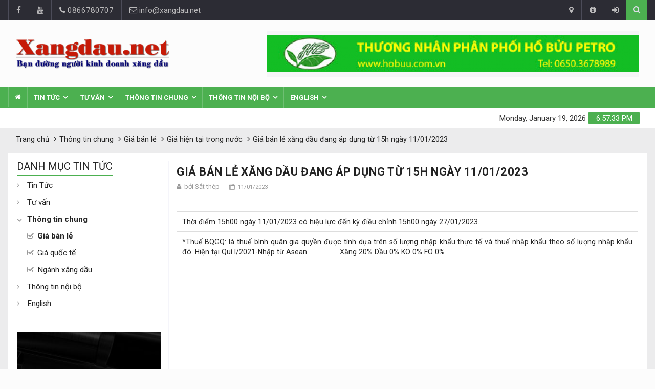

--- FILE ---
content_type: text/html; charset=utf-8
request_url: https://www.xangdau.net/gia-ban-le-xang-dau-dang-ap-dung-tu-15h-ngay-11-01-2023.html
body_size: 11286
content:
<!DOCTYPE html><!--[if IE]><![endif]--><!--[if IE 8 ]><html dir="ltr" lang="vi" class="ie8"><![endif]--><!--[if IE 9 ]><html dir="ltr" lang="vi" class="ie9"><![endif]--><!--[if (gt IE 9)|!(IE)]><!--><html lang="vi"><head><meta charset="UTF-8"><meta name="viewport" content="width=device-width, initial-scale=1"><meta http-equiv="X-UA-Compatible" content="IE=edge"><title>Giá bán lẻ xăng dầu đang áp dụng từ 15h ngày 11/01/2023 | Xangdau.net</title><base href="https://www.xangdau.net/" /><meta name="description" content="Giá bán lẻ xăng dầu đang áp dụng từ 15h ngày 11/01/2023" /><meta name="theme-color" content="#ec0000" /><link rel="manifest" href="/manifest.json" /><meta property="og:title" content="Giá bán lẻ xăng dầu đang áp dụng từ 15h ngày 11/01/2023" itemprop="headline" /><meta property="og:description" content="Giá bán lẻ xăng dầu đang áp dụng từ 15h ngày 11/01/2023" itemprop="description" /><meta property="og:site_name" content="Công ty TNHH V.P.I" /><meta name="google-site-verification" content="wFuJJgu8e6cW0cjchvy3BLSC5KAO4ZKP_G_EYEHczQ0" /><meta property="og:url" content="https://www.xangdau.net/gia-ban-le-xang-dau-dang-ap-dung-tu-15h-ngay-11-01-2023.html" /><meta property="og:image" content="https://www.xangdau.net/image/cache/catalog/11012023-5-600x315.jpg" /><meta property="og:image:width" content="600" /><meta property="og:image:height" content="315" /><meta name="medium" content="news" itemprop="genre" /><meta content="vi-VN" itemprop="inLanguage" /><meta content="Giá hiện tại trong nước" itemprop="articleSection" /><meta name="source" content="Xangdau.net - Kênh thông tin chuyên ngành xăng dầu" itemprop="sourceOrganization" /><meta content="2023-01-11T13:41:01" itemprop="dateCreated" /><meta name="pubdate" content="2023-01-11T14:31:08" itemprop="datePublished" /><meta name="lastmod" content="2023-01-11T13:41:01" itemprop="dateModified" /><meta property="article:published_time" content="2023-01-11T14:31:08" /><meta property="article:section" content="Giá hiện tại trong nước" /><meta property="og:type" content="article" /><meta name="author" content="Xangdau.net - Kênh thông tin chuyên ngành xăng dầu" /><meta name="copyright" content="Xangdau.net - Kênh thông tin chuyên ngành xăng dầu" /><meta name="Robots" content="index, follow" /><meta name="Revisit-After" content="1 days"><meta name="expires" content="Never" /><!-- Web Fonts --><link rel="preconnect" href="https://fonts.googleapis.com"><link rel="preconnect" href="https://fonts.gstatic.com" crossorigin><link href="https://fonts.googleapis.com/css?family=Roboto:400,500,700" rel="stylesheet"> <!-- Stylesheets --><script type="text/javascript" src="catalog/view/theme/default/js/jquery-3.1.1.min.js"></script> <!-- <link rel="stylesheet" href="catalog/view/theme/default/css/bootstrap.min.css" media="screen"> --><!-- Latest compiled and minified CSS --><link rel="stylesheet" href="https://stackpath.bootstrapcdn.com/bootstrap/3.4.1/css/bootstrap.min.css" integrity="sha384-HSMxcRTRxnN+Bdg0JdbxYKrThecOKuH5zCYotlSAcp1+c8xmyTe9GYg1l9a69psu" crossorigin="anonymous"><script type="text/javascript" src="catalog/view/theme/default/js/jquery-ui.min.js"></script> <!-- <script type="text/javascript" src="catalog/view/theme/default/js/bootstrap.min.js"></script> --> <script src="https://stackpath.bootstrapcdn.com/bootstrap/3.4.1/js/bootstrap.min.js" integrity="sha384-aJ21OjlMXNL5UyIl/XNwTMqvzeRMZH2w8c5cRVpzpU8Y5bApTppSuUkhZXN0VxHd" crossorigin="anonymous"></script><link rel="stylesheet" href="catalog/view/theme/default/css/main.css"><link rel="stylesheet" href="catalog/view/theme/default/css/style.css"><link rel="stylesheet" href="catalog/view/theme/default/css/colors.css"><link rel="stylesheet" href="catalog/view/theme/default/css/responsive.css"><link rel="stylesheet" href="catalog/view/theme/default/css/jquery-ui.min.css"><link href="https://www.xangdau.net/gia-ban-le-xang-dau-dang-ap-dung-tu-15h-ngay-11-01-2023.html" rel="canonical" /><link href="https://www.xangdau.net/image/catalog/favicon.png" rel="icon" /> <script type="application/ld+json">{"@context":"http:\/\/schema.org\/","@type":"NewsArticle","mainEntityOfPage":{"@type":"WebPage","@id":"http:\/\/www.xangdau.net\/gia-ban-le-xang-dau-dang-ap-dung-tu-15h-ngay-11-01-2023.html"},"headline":"Gi\u00e1 b\u00e1n l\u1ebb x\u0103ng d\u1ea7u \u0111ang \u00e1p d\u1ee5ng t\u1eeb 15h ng\u00e0y 11\/01\/2023","image":"https:\/\/www.xangdau.net\/image\/cache\/catalog\/11012023-5-600x381.jpg","description":"Th\u1eddi \u0111i\u1ec3m&nbsp;15h00 ng\u00e0y 11\/01\/2023 c\u00f3 hi\u1ec7u l\u1ef1c \u0111\u1ebfn k\u1ef3 \u0111i\u1ec1u ch\u1ec9nh 15h00 ng\u00e0y 27\/01\/2023.\r\n\t\t\t\r\n\t\t\r\n\t\t\r\n\t\t\t\r\n\t\t\t*Thu\u1ebf BQGQ: l\u00e0 thu\u1ebf b\u00ecnh qu\u00e2n gia quy\u1ec1n \u0111\u01b0\u1ee3c t\u00ednh d\u1ef1a tr\u00ean s\u1ed1 l\u01b0\u1ee3ng nh\u1eadp kh\u1ea9u th\u1ef1c t\u1ebf v\u00e0 thu\u1ebf nh\u1eadp kh\u1ea9u theo s\u1ed1 l\u01b0\u1ee3ng nh\u1eadp kh\u1ea9u \u0111\u00f3. Hi\u1ec7n t\u1ea1i Qu\u00ed I\/2021\r\n\r\n\t\t\t-Nh\u1eadp t\u1eeb Asea","datePublished":"2023-01-11T14:31:08+07:00","dateModified":"2023-01-11T14:31:08+07:00","author":{"@type":"Person","name":"Xangdau.net - K\u00eanh th\u00f4ng tin chuy\u00ean ng\u00e0nh x\u0103ng d\u1ea7u"},"publisher":{"@type":"Organization","name":"C\u00f4ng ty TNHH V.P.I","logo":{"@type":"ImageObject","url":"https:\/\/www.xangdau.net\/image\/catalog\/logo.png"}}}</script><script type="application/ld+json">{"@context":"http:\/\/schema.org","@type":"BreadcrumbList","itemListElement":[{"@type":"ListItem","position":1,"item":{"@id":"https:\/\/www.xangdau.net\/index.php?route=common\/home","name":"Trang ch\u1ee7"}},{"@type":"ListItem","position":2,"item":{"@id":"https:\/\/www.xangdau.net\/thong-tin-chung-gia-ban-le-gia-quoc-te","name":"Th\u00f4ng tin chung"}},{"@type":"ListItem","position":3,"item":{"@id":"https:\/\/www.xangdau.net\/gia-ban-le-xang-dau","name":"Gi\u00e1 b\u00e1n l\u1ebb"}},{"@type":"ListItem","position":4,"item":{"@id":"https:\/\/www.xangdau.net\/gia-xang-dau-hien-tai-trong-nuoc","name":"Gi\u00e1 hi\u1ec7n t\u1ea1i trong n\u01b0\u1edbc"}},{"@type":"ListItem","position":5,"item":{"@id":"https:\/\/www.xangdau.net\/gia-ban-le-xang-dau-dang-ap-dung-tu-15h-ngay-11-01-2023.html","name":"Gi\u00e1 b\u00e1n l\u1ebb x\u0103ng d\u1ea7u \u0111ang \u00e1p d\u1ee5ng t\u1eeb 15h ng\u00e0y 11\/01\/2023"}}]}</script> <script type="application/ld+json">{"@context":"http:\/\/schema.org","@type":"WebSite","url":"https:\/\/www.xangdau.net\/","name":"Xangdau.net - K\u00eanh th\u00f4ng tin chuy\u00ean ng\u00e0nh x\u0103ng d\u1ea7u","description":"Trang th\u00f4ng tin chuy\u00ean ng\u00e0nh x\u0103ng d\u1ea7u, cung c\u1ea5p b\u1ea3n tin n\u1ed9i b\u1ed9 ng\u00e0nh x\u0103ng d\u1ea7u, tin t\u1ee9c v\u1ec1 di\u1ec5n bi\u1ebfn gi\u00e1 c\u1ea3 th\u1ecb tr\u01b0\u1eddng x\u0103ng d\u1ea7u \u1edf Vi\u1ec7t Nam v\u00e0 th\u1ebf gi\u1edbi, doanh b\u1ea1 doanh nghi\u1ec7p x\u0103ng d\u1ea7u, giao d\u1ecbch v\u1ec1 x\u0103ng d\u1ea7u.","potentialAction":{"@type":"SearchAction","target":"https:\/\/www.xangdau.net\/index.php?route=news\/search&amp;search={search}","query-input":"required name=search"}}</script><script type="application/ld+json">{"@context":"http:\/\/schema.org","@type":"Organization","url":"https:\/\/www.xangdau.net\/","logo":"https:\/\/www.xangdau.net\/image\/catalog\/logo.png"}</script><!--[if lt IE 9]> <script src="http://html5shiv.googlecode.com/svn/trunk/html5.js"></script><![endif]--><!-- Google tag (gtag.js) --><script async src="https://www.googletagmanager.com/gtag/js?id=G-CHREKY946W"></script><script> window.dataLayer = window.dataLayer || []; function gtag(){dataLayer.push(arguments);} gtag('js', new Date()); gtag('config', 'G-CHREKY946W');</script><!-- Google Tag Manager --><script>(function(w,d,s,l,i){w[l]=w[l]||[];w[l].push({'gtm.start':
new Date().getTime(),event:'gtm.js'});var f=d.getElementsByTagName(s)[0],
j=d.createElement(s),dl=l!='dataLayer'?'&l='+l:'';j.async=true;j.src=
'https://www.googletagmanager.com/gtm.js?id='+i+dl;f.parentNode.insertBefore(j,f);
})(window,document,'script','dataLayer','GTM-TJBQRTP');</script><!-- End Google Tag Manager --><link rel="image/x-icon" href="catalog/view/theme/default/img/favicon.png" /><link rel="apple-touch-icon" href="catalog/view/theme/default/img/favicon.png" /><meta name="msapplication-TileImage" content="catalog/view/theme/default/img/favicon.png" /><script async src="https://pagead2.googlesyndication.com/pagead/js/adsbygoogle.js?client=ca-pub-2538897737178174" crossorigin="anonymous"></script><noscript><style type="text/css">#wrapper{display: none;}</style><div style="background-color: #d4000e; z-index: 9999; width: 100%;"><p style="text-align: center; color: #fff; font-weight: 600; padding-top: 15px;">Để sử dụng Xangdau.net, Vui lòng kích hoạt javascript trong trình duyệt của bạn.</p><p style="text-align: center; color: #fff; font-weight: 600; padding-bottom: 15px;">To use Xangdau.net, Please enable JavaScript in your browser for better use of the website.</p></div></noscript><script async src="https://pagead2.googlesyndication.com/pagead/js/adsbygoogle.js?client=ca-pub-9373957574228878" crossorigin="anonymous"></script></head><body><!-- Google Tag Manager (noscript) --><noscript><iframe src="https://www.googletagmanager.com/ns.html?id=GTM-TJBQRTP"
height="0" width="0" style="display:none;visibility:hidden"></iframe></noscript><!-- End Google Tag Manager (noscript) --><div id="pageloader"> <div class="loader-item"> <img src="catalog/view/theme/default/img/Preloader_3.gif" alt="Loader" /> </div></div><div id="wrapper" data-color="green"> <header id="header"> <div class="top-menu"> <div class="container"> <ul class="left-top-menu"> <li> <a href="https://www.facebook.com/satthep.net" class="facebook" title="Facebook"><i class="fa fa-facebook" aria-hidden="true" aria-label="Facebook"></i></a></li> <li> <a href="https://www.youtube.com/channel/UCA6ijA8CgRlKowaCi1URsBw" class="youtube" title="Youtube"> <i class="fa fa-youtube" aria-hidden="true" aria-label="Youtube"></i></a> </li> <li class="address"><a href="tel: 0866780707" title=""><i class="fa fa-phone" aria-hidden="true" aria-label="Phone"></i> 0866780707</a></li> <li class="address"><a href="mailto: info@xangdau.net"><i class="fa fa-envelope-o" aria-hidden="true" aria-label="Email"></i> info@xangdau.net</a></li> </ul> <ul class="right-top-menu pull-right"> <li class="contact"><a href="https://www.xangdau.net/index.php?route=information/contact" title="Liên hệ"><i class="fa fa-map-marker fa-i" aria-hidden="true" aria-label="Contact"></i></a></li> <li class="about"><a href="https://www.xangdau.net/index.php?route=information/information&amp;information_id=4" title="Giới thiệu"><i class="fa fa-info-circle fa-i" aria-hidden="true" aria-label="About Us"></i></a> </li> <!-- <li><a href="https://www.xangdau.net/index.php?route=account/register" title="Đăng ký"><i class="fa fa-user-plus fa-i" aria-hidden="true" aria-hidden="true" aria-label="Đăng ký"></i> Đăng ký</a></li> --> <li><a href="https://www.xangdau.net/index.php?route=account/login"><i class="fa fa-sign-in fa-i" aria-hidden="true" aria-hidden="true" aria-label="Đăng nhập"></i> <!-- Đăng nhập --></a></li> <li><div class="search-container" id="search"> <div class="search-icon-btn" style="cursor:pointer"><i class="fa fa-search" aria-label="Search"></i></div> <div class="search-input"> <input type="text" name="search" class="search-bar" value="" placeholder="Tìm kiếm..." title="Tìm kiếm"/> </div></div><script type="text/javascript"> $('.search-icon-btn i').on('click', function() { var url = $('base').attr('href') + 'index.php?route=news/search'; var value = $('input[name=\'search\']').val(); if (value) { url += '&search=' + encodeURIComponent(value); } location = url; }); $('input[name=\'search\']').on('keydown', function(e) { if (e.keyCode == 13) { $('.search-icon-btn i').trigger('click'); } });</script></li> </ul> </div> </div> <div class="container"> <div class="header-logo"> <a href="https://www.xangdau.net/index.php?route=common/home" title="Công ty TNHH V.P.I"><img src="https://www.xangdau.net/image/catalog/logo.png" title="Công ty TNHH V.P.I" alt="Công ty TNHH V.P.I" class="img-responsive" /></a> </div> <div class="header-add-place"> <div class="desktop-add"> <a href="https://vinaonesteel.com/" title="Thép Vinaone"><img src="https://www.xangdau.net/image/cache/catalog/banners/adv-2016-03-30-1408419513-728x90.png" alt="Thép Vinaone" class="img-responsive" /></a> </div> </div> <nav class="navbar navbar-default" id="mobile-nav"> <div class="navbar-header"> <button type="button" class="navbar-toggle" data-toggle="collapse" id="sidenav-toggle" aria-label="sidenav-toggle"> <span class="icon-bar"></span> <span class="icon-bar"></span> <span class="icon-bar"></span> </button> <div class="sidenav-header-logo"><a href="https://www.xangdau.net/index.php?route=common/home" title="Công ty TNHH V.P.I"><img src="https://www.xangdau.net/image/catalog/logo.png" title="Công ty TNHH V.P.I" alt="Công ty TNHH V.P.I" class="img-responsive" /></a></div> </div> <div class="sidenav" data-sidenav data-sidenav-toggle="#sidenav-toggle"> <button type="button" class="navbar-toggle active" data-toggle="collapse" id="sidenav-toggle-active" aria-label="sidenav-active"> <span class="icon-bar"></span> <span class="icon-bar"></span> <span class="icon-bar"></span> </button> <div class="sidenav-brand"> <div class="sidenav-header-logo"><a href="https://www.xangdau.net/index.php?route=common/home" title="Công ty TNHH V.P.I"><img src="https://www.xangdau.net/image/catalog/logo.png" title="Công ty TNHH V.P.I" alt="Công ty TNHH V.P.I" class="img-responsive" /></a></div> </div> <ul class="sidenav-menu" id="mmenu"> <li><a href="https://www.xangdau.net/index.php?route=common/home">Trang chủ</a> <div class="icon-sub-menu" data-sidenav-dropdown-toggle><span class="sidenav-dropdown-icon show" data-sidenav-dropdown-icon></span><span class="sidenav-dropdown-icon up-icon" data-sidenav-dropdown-icon></span></div> <!-- <ul class="sidenav-dropdown" data-sidenav-dropdown> <li><a href="https://www.xangdau.net/index.php?route=product/sellbuy" title="Đăng ký xem thông tin nội bộ">Tin Mua bán</a></li> <li><a href="https://www.xangdau.net/dang-ky-xem-thong-tin-noi-bo.html">Đăng ký xem thông tin nội bộ</a></li> </ul> --> </li> <li><a href="https://www.xangdau.net/tong-hop-tin-tuc-phan-tich-thi-truong-xang-dau-the-gioi-va-viet-nam-thong-tin-dau-mo">Tin Tức</a> <div class="icon-sub-menu" data-sidenav-dropdown-toggle><span class="sidenav-dropdown-icon show" data-sidenav-dropdown-icon></span><span class="sidenav-dropdown-icon up-icon" data-sidenav-dropdown-icon></span></div> <ul class="sidenav-dropdown" data-sidenav-dropdown> <li><a href="https://www.xangdau.net/thi-truong-xang-dau-viet-nam">Thị trường xăng dầu Việt Nam</a></li> <li><a href="https://www.xangdau.net/phan-tich-thi-truong-xang-dau">Phân tích thị trường</a></li> <li><a href="https://www.xangdau.net/thi-truong-xang-dau-the-gioi">Thị trường xăng dầu Thế Giới</a></li> <li><a href="https://www.xangdau.net/thong-tin-ve-dau-mo">Thông tin về dầu mỏ</a></li> <li><a href="https://www.xangdau.net/tin-kinh-te-lien-quan-xang-dau">Tin kinh tế liên quan xăng dầu</a></li> <li><a href="https://www.xangdau.net/thong-bao-cua-xangdau-net">Thông báo của Xangdau.net</a></li> </ul> </li> <li><a href="https://www.xangdau.net/tu-van-ban-do-cay-xang-va-ky-thuat-ve-xang-dau">Tư vấn</a> <div class="icon-sub-menu" data-sidenav-dropdown-toggle><span class="sidenav-dropdown-icon show" data-sidenav-dropdown-icon></span><span class="sidenav-dropdown-icon up-icon" data-sidenav-dropdown-icon></span></div> <ul class="sidenav-dropdown" data-sidenav-dropdown> <li><a href="https://www.xangdau.net/goc-tu-van-va-ky-thuat-xang-dau">Góc tư vấn và kỷ thuật</a></li> <li><a href="https://www.xangdau.net/tu-van-ban-do-cay-xang-63-tinh-thanh">Bản đồ cây xăng</a></li> </ul> </li> <li><a href="https://www.xangdau.net/thong-tin-chung-gia-ban-le-gia-quoc-te">Thông tin chung</a> <div class="icon-sub-menu" data-sidenav-dropdown-toggle><span class="sidenav-dropdown-icon show" data-sidenav-dropdown-icon></span><span class="sidenav-dropdown-icon up-icon" data-sidenav-dropdown-icon></span></div> <ul class="sidenav-dropdown" data-sidenav-dropdown> <li><a href="https://www.xangdau.net/gia-ban-le-xang-dau">Giá bán lẻ</a></li> <li><a href="https://www.xangdau.net/gia-xang-dau-quoc-te">Giá quốc tế</a></li> <li><a href="https://www.xangdau.net/thong-tin-chuyen-nganh-xang-dau">Ngành xăng dầu</a></li> </ul> </li> <li><a href="https://www.xangdau.net/thong-tin-xang-dau-noi-bo">Thông tin nội bộ</a> <div class="icon-sub-menu" data-sidenav-dropdown-toggle><span class="sidenav-dropdown-icon show" data-sidenav-dropdown-icon></span><span class="sidenav-dropdown-icon up-icon" data-sidenav-dropdown-icon></span></div> <ul class="sidenav-dropdown" data-sidenav-dropdown> <li><a href="https://www.xangdau.net/chiet-khau-thi-truong-xang-dau">Chiết khấu thị trường</a></li> <li><a href="https://www.xangdau.net/du-bao-gia-xang-dau-viet-nam">Dự báo giá xăng dầu Việt Nam</a></li> <li><a href="https://www.xangdau.net/du-bao-gia-xang-dau-the-gioi">Dự báo giá xăng dầu thế giới</a></li> <li><a href="https://www.xangdau.net/tin-van-noi-bat-trong-ngay-vip-">Tin vắn nổi bật trong ngày(VIP)</a></li> <li><a href="https://www.xangdau.net/gia-giao-dich-dau-the-gioi">Giá giao dịch dầu thế giới</a></li> <li><a href="https://www.xangdau.net/ban-tin-nhan-dinh-xangdau-net">Bản tin nhận định Xangdau.net</a></li> <li><a href="https://www.xangdau.net/tong-hop-dien-bien-giao-dich-dau-the-gioi">Tổng hợp diễn biến GD dầu thế giới</a></li> </ul> </li> <li><a href="https://www.xangdau.net/tin-tieng-anh">English</a> <div class="icon-sub-menu" data-sidenav-dropdown-toggle><span class="sidenav-dropdown-icon show" data-sidenav-dropdown-icon></span><span class="sidenav-dropdown-icon up-icon" data-sidenav-dropdown-icon></span></div> <ul class="sidenav-dropdown" data-sidenav-dropdown> <li><a href="https://www.xangdau.net/enegry-news-worldwide-tin-tuc-nang-luong-quoc-te">Enegry News' Worldwide</a></li> <li><a href="https://www.xangdau.net/enegry-news-vietnam-tin-tuc-nang-luong-viet-nam">Enegry News' Vietnam</a></li> </ul> </li> </ul> </div> </nav> </div> <div class="navbar" id="fixed-navbar"> <div class="main-menu nav navbar-collapse collapse" id="fixed-navbar-toggle"> <div class="container"> <ul class="nav navbar-nav" id="menu"> <li><a href="https://www.xangdau.net/index.php?route=common/home"><i class="fa fa-home" aria-hidden="true"></i></a></li> <li class="dropdown "> <a href="https://www.xangdau.net/tong-hop-tin-tuc-phan-tich-thi-truong-xang-dau-the-gioi-va-viet-nam-thong-tin-dau-mo" class="dropdown-toggle" data-toggle="dropdown">Tin Tức</a> <ul class="dropdown-menu "> <li><a href="https://www.xangdau.net/thi-truong-xang-dau-viet-nam">Thị trường xăng dầu Việt Nam</a></li> <li><a href="https://www.xangdau.net/phan-tich-thi-truong-xang-dau">Phân tích thị trường</a></li> <li><a href="https://www.xangdau.net/thi-truong-xang-dau-the-gioi">Thị trường xăng dầu Thế Giới</a></li> <li><a href="https://www.xangdau.net/thong-tin-ve-dau-mo">Thông tin về dầu mỏ</a></li> <li><a href="https://www.xangdau.net/tin-kinh-te-lien-quan-xang-dau">Tin kinh tế liên quan xăng dầu</a></li> <li><a href="https://www.xangdau.net/thong-bao-cua-xangdau-net">Thông báo của Xangdau.net</a></li> </ul> </li> <li class="dropdown "> <a href="https://www.xangdau.net/tu-van-ban-do-cay-xang-va-ky-thuat-ve-xang-dau" class="dropdown-toggle" data-toggle="dropdown">Tư vấn</a> <ul class="dropdown-menu "> <li><a href="https://www.xangdau.net/goc-tu-van-va-ky-thuat-xang-dau">Góc tư vấn và kỷ thuật</a></li> <li><a href="https://www.xangdau.net/tu-van-ban-do-cay-xang-63-tinh-thanh">Bản đồ cây xăng</a></li> </ul> </li> <li class="dropdown mega-dropdown"> <a href="https://www.xangdau.net/thong-tin-chung-gia-ban-le-gia-quoc-te" class="dropdown-toggle" data-toggle="dropdown">Thông tin chung</a> <ul class="dropdown-menu mega-dropdown-menu"> <li class="col-sm-4"> <h3 class="title"><a href="https://www.xangdau.net/gia-ban-le-xang-dau">Giá bán lẻ</a></h3> <ul class="media-list"> <li class="media"><a href="https://www.xangdau.net/gia-xang-dau-hien-tai-trong-nuoc">Giá hiện tại trong nước</a></li> <li class="media"><a href="https://www.xangdau.net/lich-su-gia-ban-le-xang-dau">Lịch sử giá bán lẻ</a></li> </ul> </li> <li class="col-sm-4"> <h3 class="title"><a href="https://www.xangdau.net/gia-xang-dau-quoc-te">Giá quốc tế</a></h3> <ul class="media-list"> <li class="media"><a href="https://www.xangdau.net/gia-dau-quoc-te-hang-ngay">Giá dầu quốc tế hàng ngày</a></li> <li class="media"><a href="https://www.xangdau.net/lich-su-gia-xang-dau-quoc-te">Lịch sử giá quốc tế</a></li> </ul> </li> <li class="col-sm-4"> <h3 class="title"><a href="https://www.xangdau.net/thong-tin-chuyen-nganh-xang-dau">Ngành xăng dầu</a></h3> <ul class="media-list"> <li class="media"><a href="https://www.xangdau.net/bo-khoa-hoc-cong-nghe-moi-truong">Bộ khoa học công nghệ môi trường</a></li> <li class="media"><a href="https://www.xangdau.net/tong-hop-thong-tin-bo-cong-thuong-ve-xang-dau">Bộ Công Thương</a></li> <li class="media"><a href="https://www.xangdau.net/tong-hop-thong-tin-bo-tai-chinh-ve-xang-dau">Bộ Tài Chính</a></li> <li class="media"><a href="https://www.xangdau.net/tong-hop-thong-tin-cua-chinh-phu-ve-xang-dau">Chính phủ</a></li> </ul> </li> </ul> </li> <li class="dropdown "> <a href="https://www.xangdau.net/thong-tin-xang-dau-noi-bo" class="dropdown-toggle" data-toggle="dropdown">Thông tin nội bộ</a> <ul class="dropdown-menu "> <li><a href="https://www.xangdau.net/chiet-khau-thi-truong-xang-dau">Chiết khấu thị trường</a></li> <li><a href="https://www.xangdau.net/du-bao-gia-xang-dau-viet-nam">Dự báo giá xăng dầu Việt Nam</a></li> <li><a href="https://www.xangdau.net/du-bao-gia-xang-dau-the-gioi">Dự báo giá xăng dầu thế giới</a></li> <li><a href="https://www.xangdau.net/tin-van-noi-bat-trong-ngay-vip-">Tin vắn nổi bật trong ngày(VIP)</a></li> <li><a href="https://www.xangdau.net/gia-giao-dich-dau-the-gioi">Giá giao dịch dầu thế giới</a></li> <li><a href="https://www.xangdau.net/ban-tin-nhan-dinh-xangdau-net">Bản tin nhận định Xangdau.net</a></li> <li><a href="https://www.xangdau.net/tong-hop-dien-bien-giao-dich-dau-the-gioi">Tổng hợp diễn biến GD dầu thế giới</a></li> </ul> </li> <li class="dropdown "> <a href="https://www.xangdau.net/tin-tieng-anh" class="dropdown-toggle" data-toggle="dropdown">English</a> <ul class="dropdown-menu "> <li><a href="https://www.xangdau.net/enegry-news-worldwide-tin-tuc-nang-luong-quoc-te">Enegry News' Worldwide</a></li> <li><a href="https://www.xangdau.net/enegry-news-vietnam-tin-tuc-nang-luong-viet-nam">Enegry News' Vietnam</a></li> </ul> </li> </ul> </div></div> <div class="second-menu navbar" id="nav-below-main"> <!-- Begin .container --> <div class="container"> <!-- <div class="collapse navbar-collapse nav-below-main"> <ul class="nav navbar-nav"> <li><a href="https://www.xangdau.net/index.php?route=product/sellbuy" title="Tin Mua bán">Tin Mua bán</a></li> <li><a href="https://www.xangdau.net/dang-ky-xem-thong-tin-noi-bo.html" title="Đăng ký xem thông tin nội bộ">Đăng ký xem thông tin nội bộ</a></li> </ul> </div> --> <div class="clock"> <div id="time"></div> <div id="date"></div> </div> </div> </div> </div> </header><div class="main-section highlight" id="news-news"> <div class="container"> <div class="breadcrumb-line"> <ul class="breadcrumb" itemscope itemtype="https://schema.org/BreadcrumbList"> <li itemprop="itemListElement" itemscope itemtype="https://schema.org/ListItem"><a itemprop="item" href="https://www.xangdau.net/index.php?route=common/home"><span itemprop="name">Trang chủ</span></a><meta itemprop="position" content="1" /></li> <li itemprop="itemListElement" itemscope itemtype="https://schema.org/ListItem"><a itemprop="item" href="https://www.xangdau.net/thong-tin-chung-gia-ban-le-gia-quoc-te"><span itemprop="name">Thông tin chung</span></a><meta itemprop="position" content="2" /></li> <li itemprop="itemListElement" itemscope itemtype="https://schema.org/ListItem"><a itemprop="item" href="https://www.xangdau.net/gia-ban-le-xang-dau"><span itemprop="name">Giá bán lẻ</span></a><meta itemprop="position" content="3" /></li> <li itemprop="itemListElement" itemscope itemtype="https://schema.org/ListItem"><a itemprop="item" href="https://www.xangdau.net/gia-xang-dau-hien-tai-trong-nuoc"><span itemprop="name">Giá hiện tại trong nước</span></a><meta itemprop="position" content="4" /></li> <li itemprop="itemListElement" itemscope itemtype="https://schema.org/ListItem"><a itemprop="item" href="https://www.xangdau.net/gia-ban-le-xang-dau-dang-ap-dung-tu-15h-ngay-11-01-2023.html"><span itemprop="name">Giá bán lẻ xăng dầu đang áp dụng từ 15h ngày 11/01/2023</span></a><meta itemprop="position" content="5" /></li> </ul> </div> <div id="content-news" class="pt-15 pb-15 bg-white"> <div class="row "> <div id="column-left" class="col-md-3 hidden-xs hidden-sm"> <div class="title-style01"> <h3 style="text-transform: uppercase;">Danh mục tin tức</h3></div><div class="pb-30"> <ul class="list list-mark-1"> <li><a href="http://www.xangdau.net/tong-hop-tin-tuc-phan-tich-thi-truong-xang-dau-the-gioi-va-viet-nam-thong-tin-dau-mo">Tin Tức</a></li> <li><a href="http://www.xangdau.net/tu-van-ban-do-cay-xang-va-ky-thuat-ve-xang-dau">Tư vấn</a></li> <li class="has-sub"><a href="http://www.xangdau.net/thong-tin-chung-gia-ban-le-gia-quoc-te" class="has-child active">Thông tin chung</a> <ul class="list list-mark-2"> <li><a href="http://www.xangdau.net/gia-ban-le-xang-dau" class="active"> Giá bán lẻ</a> </li> <li><a href="http://www.xangdau.net/gia-xang-dau-quoc-te"> Giá quốc tế</a></li> <li><a href="http://www.xangdau.net/thong-tin-chuyen-nganh-xang-dau"> Ngành xăng dầu</a></li> </ul> </li> <li><a href="http://www.xangdau.net/thong-tin-xang-dau-noi-bo">Thông tin nội bộ</a></li> <li><a href="http://www.xangdau.net/tin-tieng-anh">English</a></li> </ul></div> <a href="#" title="Banner Adverbs"><img src="https://www.xangdau.net/image/cache/catalog/banners/Banner-300x600-300x600.jpg" alt="Banner Adverbs" class="img-responsive" /></a> <div class="advertisement-content"> <ins class="adsbygoogle" style="display:block" data-ad-client="ca-pub-2538897737178174" data-ad-slot="5399757682" data-ad-format="auto" data-full-width-responsive="true"></ins> <ins class="adsbygoogle" style="display:block" data-ad-format="fluid" data-ad-layout-key="+1e+s6-1h-2r+au" data-ad-client="ca-pub-9373957574228878" data-ad-slot="2996584498"></ins><script> (adsbygoogle = window.adsbygoogle || []).push({});</script> </div></div> <div class="col-md-9" style="border-left: 1px solid rgb(245, 245, 250)"> <div class="post post-full clearfix"> <div class="entry-main"> <div class="entry-title"> <h3 class="entry-title">Giá bán lẻ xăng dầu đang áp dụng từ 15h ngày 11/01/2023</h3> </div> <div class="post-meta-elements"> <div class="post-meta-author"> <i class="fa fa-user"></i><a href="https://www.xangdau.net/">bởi Sắt thép</a> </div> <div class="post-meta-date"> <i class="fa fa-calendar"></i>11/01/2023</div> </div> <div class="entry-content"> <table cellspacing="0" class="Table" style="border-collapse:collapse; margin-left:7px; width:95.0%"><tbody><tr><td style="border-bottom:1px solid black; border-left:1px solid black; border-right:1px solid black; border-top:1px solid black; vertical-align:top; width:606px"><p>Thời điểm&nbsp;15h00 ngày 11/01/2023 có hiệu lực đến kỳ điều chỉnh 15h00 ngày 27/01/2023.</p></td></tr><tr><td style="border-bottom:1px solid black; border-left:1px solid black; border-right:1px solid black; border-top:none; vertical-align:top; width:606px"><p>*Thuế BQGQ: là thuế bình quân gia quyền được tính dựa trên số lượng nhập khẩu thực tế và thuế nhập khẩu theo số lượng nhập khẩu đó. Hiện tại Quí I/2021</p><p>-Nhập từ Asean &nbsp;&nbsp;&nbsp;&nbsp;&nbsp;&nbsp;&nbsp;&nbsp;&nbsp;&nbsp;&nbsp;&nbsp;&nbsp;&nbsp;&nbsp;Xăng 20% Dầu 0% KO 0% FO 0%</p><p>-Nhập khẩu từ Korea&nbsp;&nbsp;&nbsp;&nbsp;&nbsp;&nbsp; Xăng 10% Dầu 0% KO 5% FO 0%</p><p>-Mua từ Dung Quất&nbsp;&nbsp;&nbsp;&nbsp;&nbsp;&nbsp;&nbsp; Xăng 7% Dầu 7%</p><p>-Mua từ Nghi Sơn&nbsp;&nbsp;&nbsp;&nbsp;&nbsp;&nbsp;&nbsp;&nbsp;&nbsp;&nbsp; Xăng, DO Không dưới 7%</p></td></tr><tr><td style="border-bottom:1px solid black; border-left:1px solid black; border-right:1px solid black; border-top:none; vertical-align:top; width:606px"><p>*Chi phí định mức: Chi phí dành cho hoạt động của đầu mối và đại lý phân phối</p><p>*Lợi nhuận định mức: Lợi nhuận định mức của các đầu mối nhập khẩu</p><p>*Mức trích quỹ BOG: Mức trích cho quỹ bình ổn</p><p>*SDQ: Mức chi sử dụng quỹ bình ổn hiện tại và trước đó</p></td></tr></tbody></table><p>&nbsp;</p><table cellspacing="0" class="Table" style="border-collapse:collapse; border:none; margin-left:6px; width:95.0%"><tbody><tr><td style="border-bottom:1px solid black; border-left:1px solid black; border-right:1px solid black; border-top:1px solid black; height:19px; vertical-align:bottom; width:125px"><p>Các khoản mục</p></td><td style="border-bottom:1px solid black; border-left:none; border-right:1px solid black; border-top:1px solid black; height:19px; vertical-align:bottom; width:96px"><p style="text-align:center">ĐV tính</p></td><td style="border-bottom:1px solid black; border-left:none; border-right:1px solid black; border-top:1px solid black; height:19px; vertical-align:bottom; width:76px"><p style="text-align:center">M95</p></td><td style="border-bottom:1px solid black; border-left:none; border-right:1px solid black; border-top:1px solid black; height:19px; vertical-align:bottom; width:78px"><p style="text-align:center">E5</p></td><td style="border-bottom:1px solid black; border-left:none; border-right:1px solid black; border-top:1px solid black; height:19px; vertical-align:bottom; width:94px"><p style="text-align:center">DO 0.05%S</p></td><td style="border-bottom:1px solid black; border-left:none; border-right:1px solid black; border-top:1px solid black; height:19px; vertical-align:bottom; width:62px"><p style="text-align:center">KO</p></td><td style="border-bottom:1px solid black; border-left:none; border-right:1px solid black; border-top:1px solid black; height:19px; vertical-align:bottom; width:62px"><p style="text-align:center">FO 180</p></td></tr><tr><td style="border-bottom:1px solid black; border-left:1px solid black; border-right:1px solid black; border-top:none; height:19px; vertical-align:bottom; width:125px"><p>Chi phí định mức*</p></td><td style="border-bottom:1px solid black; border-left:none; border-right:1px solid black; border-top:none; height:19px; vertical-align:bottom; width:96px"><p style="text-align:center">VNĐ/LÍT,Kg</p></td><td style="border-bottom:1px solid black; border-left:none; border-right:1px solid black; border-top:none; height:19px; vertical-align:bottom; width:76px"><p style="text-align:center">1050</p></td><td style="border-bottom:1px solid black; border-left:none; border-right:1px solid black; border-top:none; height:19px; vertical-align:bottom; width:78px"><p style="text-align:center">1250</p></td><td style="border-bottom:1px solid black; border-left:none; border-right:1px solid black; border-top:none; height:19px; vertical-align:bottom; width:94px"><p style="text-align:center">1000</p></td><td style="border-bottom:1px solid black; border-left:none; border-right:1px solid black; border-top:none; height:19px; vertical-align:bottom; width:62px"><p style="text-align:center">950</p></td><td style="border-bottom:1px solid black; border-left:none; border-right:1px solid black; border-top:none; height:19px; vertical-align:bottom; width:62px"><p style="text-align:center">544</p></td></tr><tr><td style="border-bottom:1px solid black; border-left:1px solid black; border-right:1px solid black; border-top:none; height:19px; vertical-align:bottom; width:125px"><p>Lợi nhuận định mức</p></td><td style="border-bottom:1px solid black; border-left:none; border-right:1px solid black; border-top:none; height:19px; vertical-align:bottom; width:96px"><p style="text-align:center">VNĐ/LÍT,Kg</p></td><td style="border-bottom:1px solid black; border-left:none; border-right:1px solid black; border-top:none; height:19px; vertical-align:bottom; width:76px"><p style="text-align:center">300</p></td><td style="border-bottom:1px solid black; border-left:none; border-right:1px solid black; border-top:none; height:19px; vertical-align:bottom; width:78px"><p style="text-align:center">300</p></td><td style="border-bottom:1px solid black; border-left:none; border-right:1px solid black; border-top:none; height:19px; vertical-align:bottom; width:94px"><p style="text-align:center">300</p></td><td style="border-bottom:1px solid black; border-left:none; border-right:1px solid black; border-top:none; height:19px; vertical-align:bottom; width:62px"><p style="text-align:center">300</p></td><td style="border-bottom:1px solid black; border-left:none; border-right:1px solid black; border-top:none; height:19px; vertical-align:bottom; width:62px"><p style="text-align:center">300</p></td></tr><tr><td style="border-bottom:1px solid black; border-left:1px solid black; border-right:1px solid black; border-top:none; height:19px; vertical-align:bottom; width:125px"><p>Thuế BVMT</p></td><td style="border-bottom:1px solid black; border-left:none; border-right:1px solid black; border-top:none; height:19px; vertical-align:bottom; width:96px"><p style="text-align:center">VNĐ/LÍT,Kg</p></td><td style="border-bottom:1px solid black; border-left:none; border-right:1px solid black; border-top:none; height:19px; vertical-align:bottom; width:76px"><p style="text-align:center">2000</p></td><td style="border-bottom:1px solid black; border-left:none; border-right:1px solid black; border-top:none; height:19px; vertical-align:bottom; width:78px"><p style="text-align:center">1900</p></td><td style="border-bottom:1px solid black; border-left:none; border-right:1px solid black; border-top:none; height:19px; vertical-align:bottom; width:94px"><p style="text-align:center">1000</p></td><td style="border-bottom:1px solid black; border-left:none; border-right:1px solid black; border-top:none; height:19px; vertical-align:bottom; width:62px"><p style="text-align:center">600</p></td><td style="border-bottom:1px solid black; border-left:none; border-right:1px solid black; border-top:none; height:19px; vertical-align:bottom; width:62px"><p style="text-align:center">1000</p></td></tr></tbody></table><p><img alt="" src="/uploads/content/images/11012023-5.jpg" style="height:578px; width:720px" /></p><p style="text-align:right">Nguồn tin: Xangdau.net</p> <!-- Xangdau: QC dưới nội dung tin --> <ins class="adsbygoogle" style="display:block" data-ad-client="ca-pub-2538897737178174" data-ad-slot="7017119354" data-ad-format="auto" data-full-width-responsive="true"></ins> </div> </div> </div> <ins class="adsbygoogle" style="display:block" data-ad-format="fluid" data-ad-layout-key="-6x+eh+2c-1i-5l" data-ad-client="ca-pub-9373957574228878" data-ad-slot="9085833124"></ins> <script> (adsbygoogle = window.adsbygoogle || []).push({}); </script> <div class="news-block clearfix"> <div class="title-style01 mb-30 mt-30 mrl-15"> <h3><strong>ĐỌC THÊM</strong></h3> </div> <div class="item-block"> <div class="item-image"><a class="img-link" href="https://www.xangdau.net/san-luong-than-cua-trung-quoc-dat-muc-cao-ky-luc-bat-chap-san-luong-dien-than-giam.html"><img class="img-responsive img-full" src="https://www.xangdau.net/image/cache/catalog/tin-tuc/dien-than-xang-dau--12832-400x200.jpg" alt="Sản lượng than của Trung Quốc đạt mức cao kỷ lục bất chấp sản lượng điện than giảm"></a></div> <div class="item-content"> <i class="fa fa-calendar" arial-label="calendar"></i> <span class="day"> 19/01/2026</span> <p><a href="https://www.xangdau.net/san-luong-than-cua-trung-quoc-dat-muc-cao-ky-luc-bat-chap-san-luong-dien-than-giam.html" title="Sản lượng than của Trung Quốc đạt mức cao kỷ lục bất chấp sản lượng điện than giảm">Sản lượng than của Trung Quốc đạt mức cao kỷ lục bất chấp sản lượng điện than giảm</a></p> </div> </div> <div class="item-block"> <div class="item-image"><a class="img-link" href="https://www.xangdau.net/san-luong-dien-tu-than-va-khi-dot-cua-trung-quoc-giam-lan-dau-tien-sau-mot-thap-ky.html"><img class="img-responsive img-full" src="https://www.xangdau.net/image/cache/catalog/tin-tuc/dien-thieu-xang-thua-11110-400x200.jpg" alt="Sản lượng điện từ than và khí đốt của Trung Quốc giảm lần đầu tiên sau một thập kỷ"></a></div> <div class="item-content"> <i class="fa fa-calendar" arial-label="calendar"></i> <span class="day"> 19/01/2026</span> <p><a href="https://www.xangdau.net/san-luong-dien-tu-than-va-khi-dot-cua-trung-quoc-giam-lan-dau-tien-sau-mot-thap-ky.html" title="Sản lượng điện từ than và khí đốt của Trung Quốc giảm lần đầu tiên sau một thập kỷ">Sản lượng điện từ than và khí đốt của Trung Quốc giảm lần đầu tiên sau một thập kỷ</a></p> </div> </div> <div class="item-block"> <div class="item-image"><a class="img-link" href="https://www.xangdau.net/su-tro-lai-cua-nganh-dau-mo-venezuela-se-lam-suy-yeu-cac-muc-tieu-khi-hau-toan-cau-nhu-the-nao-.html"><img class="img-responsive img-full" src="https://www.xangdau.net/image/cache/catalog/tin-thi-truong-the-gioi/khi-thai-nha-kinh-1-400x200.jpg" alt="Sự trở lại của ngành dầu mỏ Venezuela sẽ làm suy yếu các mục tiêu khí hậu toàn cầu như thế nào?"></a></div> <div class="item-content"> <i class="fa fa-calendar" arial-label="calendar"></i> <span class="day"> 19/01/2026</span> <p><a href="https://www.xangdau.net/su-tro-lai-cua-nganh-dau-mo-venezuela-se-lam-suy-yeu-cac-muc-tieu-khi-hau-toan-cau-nhu-the-nao-.html" title="Sự trở lại của ngành dầu mỏ Venezuela sẽ làm suy yếu các mục tiêu khí hậu toàn cầu như thế nào?">Sự trở lại của ngành dầu mỏ Venezuela sẽ làm suy yếu các mục tiêu khí hậu toàn cầu như thế nào?</a></p> </div> </div> <div class="item-block"> <div class="item-image"><a class="img-link" href="https://www.xangdau.net/su-can-thiep-cua-my-vao-venezuela-cung-co-tham-vong-dau-mo-cua-guyana.html"><img class="img-responsive img-full" src="https://www.xangdau.net/image/cache/catalog/tin-tuc/guyana-thong-bao-tru-42371-400x200.jpg" alt="Sự can thiệp của Mỹ vào Venezuela củng cố tham vọng dầu mỏ của Guyana"></a></div> <div class="item-content"> <i class="fa fa-calendar" arial-label="calendar"></i> <span class="day"> 19/01/2026</span> <p><a href="https://www.xangdau.net/su-can-thiep-cua-my-vao-venezuela-cung-co-tham-vong-dau-mo-cua-guyana.html" title="Sự can thiệp của Mỹ vào Venezuela củng cố tham vọng dầu mỏ của Guyana">Sự can thiệp của Mỹ vào Venezuela củng cố tham vọng dầu mỏ của Guyana</a></p> </div> </div> <div class="item-block"> <div class="item-image"><a class="img-link" href="https://www.xangdau.net/philippines-phat-hien-mo-khi-dot-dau-tien-sau-hon-mot-thap-ky.html"><img class="img-responsive img-full" src="https://www.xangdau.net/image/cache/catalog/tin-tuc/mo-khi-dot-lon-nhat-50812-400x200.jpg" alt="Philippines phát hiện mỏ khí đốt đầu tiên sau hơn một thập kỷ"></a></div> <div class="item-content"> <i class="fa fa-calendar" arial-label="calendar"></i> <span class="day"> 19/01/2026</span> <p><a href="https://www.xangdau.net/philippines-phat-hien-mo-khi-dot-dau-tien-sau-hon-mot-thap-ky.html" title="Philippines phát hiện mỏ khí đốt đầu tiên sau hơn một thập kỷ">Philippines phát hiện mỏ khí đốt đầu tiên sau hơn một thập kỷ</a></p> </div> </div> <div class="item-block"> <div class="item-image"><a class="img-link" href="https://www.xangdau.net/mot-so-diem-dang-chu-y-cua-du-thao-nghi-dinh-moi-nam-2026-ve-kdxd.html"><img class="img-responsive img-full" src="https://www.xangdau.net/image/cache/catalog/tin-tuc/-dai-gia-xang-dau--66664-400x200.jpg" alt="Một số điểm đáng chú ý của DỰ THẢO Nghị định mới (năm 2026) về KDXD"></a></div> <div class="item-content"> <i class="fa fa-calendar" arial-label="calendar"></i> <span class="day"> 19/01/2026</span> <p><a href="https://www.xangdau.net/mot-so-diem-dang-chu-y-cua-du-thao-nghi-dinh-moi-nam-2026-ve-kdxd.html" title="Một số điểm đáng chú ý của DỰ THẢO Nghị định mới (năm 2026) về KDXD">Một số điểm đáng chú ý của DỰ THẢO Nghị định mới (năm 2026) về KDXD</a></p> </div> </div> <div class="item-block"> <div class="item-image"><a class="img-link" href="https://www.xangdau.net/khung-hoang-nang-luong-cua-cuba-se-tram-trong-hon-neu-thieu-dau-venezuela.html"><img class="img-responsive img-full" src="https://www.xangdau.net/image/cache/catalog/tin-tuc/khung-hoang-nguon-cung-66034-400x200.jpg" alt="Khủng hoảng năng lượng của Cuba sẽ trầm trọng hơn nếu thiếu dầu Venezuela"></a></div> <div class="item-content"> <i class="fa fa-calendar" arial-label="calendar"></i> <span class="day"> 19/01/2026</span> <p><a href="https://www.xangdau.net/khung-hoang-nang-luong-cua-cuba-se-tram-trong-hon-neu-thieu-dau-venezuela.html" title="Khủng hoảng năng lượng của Cuba sẽ trầm trọng hơn nếu thiếu dầu Venezuela">Khủng hoảng năng lượng của Cuba sẽ trầm trọng hơn nếu thiếu dầu Venezuela</a></p> </div> </div> <div class="item-block"> <div class="item-image"><a class="img-link" href="https://www.xangdau.net/van-de-cua-thi-truo-ng-dau-khong-phai-la-iran-hay-nga-ma-la-co-qua-nhieu-dau.html"><img class="img-responsive img-full" src="https://www.xangdau.net/image/cache/catalog/tin-tuc/cung-thua-se-ket-thuc-49978-400x200.jpg" alt="Vấn đề của thị trường dầu không phải là Iran hay Nga — mà là có quá nhiều dầu"></a></div> <div class="item-content"> <i class="fa fa-calendar" arial-label="calendar"></i> <span class="day"> 19/01/2026</span> <p><a href="https://www.xangdau.net/van-de-cua-thi-truo-ng-dau-khong-phai-la-iran-hay-nga-ma-la-co-qua-nhieu-dau.html" title="Vấn đề của thị trường dầu không phải là Iran hay Nga — mà là có quá nhiều dầu">Vấn đề của thị trường dầu không phải là Iran hay Nga — mà là có quá nhiều dầu</a></p> </div> </div> <div class="item-block"> <div class="item-image"><a class="img-link" href="https://www.xangdau.net/chi-phi-nang-luong-an-cua-tri-tue-nhan-tao.html"><img class="img-responsive img-full" src="https://www.xangdau.net/image/cache/catalog/tin-tuc/cong-nghe-dong-vai-tro-64000-400x200.jpg" alt="Chi phí năng lượng ẩn của trí tuệ nhân tạo"></a></div> <div class="item-content"> <i class="fa fa-calendar" arial-label="calendar"></i> <span class="day"> 19/01/2026</span> <p><a href="https://www.xangdau.net/chi-phi-nang-luong-an-cua-tri-tue-nhan-tao.html" title="Chi phí năng lượng ẩn của trí tuệ nhân tạo">Chi phí năng lượng ẩn của trí tuệ nhân tạo</a></p> </div> </div> <div class="item-block"> <div class="item-image"><a class="img-link" href="https://www.xangdau.net/duc-tai-khoi-dong-chuong-trinh-tro-cap-xe-dien-quy-mo-lon-voi-nguon-von-hang-ty-do-la.html"><img class="img-responsive img-full" src="https://www.xangdau.net/image/cache/catalog/tin-tuc/xe-dien-van-chua-the-44852-400x200.jpg" alt="Đức tái khởi động chương trình trợ cấp xe điện quy mô lớn với nguồn vốn hàng tỷ đô la"></a></div> <div class="item-content"> <i class="fa fa-calendar" arial-label="calendar"></i> <span class="day"> 19/01/2026</span> <p><a href="https://www.xangdau.net/duc-tai-khoi-dong-chuong-trinh-tro-cap-xe-dien-quy-mo-lon-voi-nguon-von-hang-ty-do-la.html" title="Đức tái khởi động chương trình trợ cấp xe điện quy mô lớn với nguồn vốn hàng tỷ đô la">Đức tái khởi động chương trình trợ cấp xe điện quy mô lớn với nguồn vốn hàng tỷ đô la</a></p> </div> </div> <div class="item-block"> <div class="item-image"><a class="img-link" href="https://www.xangdau.net/trung-quoc-ngung-nhap-khau-dien-tu-nga-do-bat-dong-ve-gia.html"><img class="img-responsive img-full" src="https://www.xangdau.net/image/cache/catalog/tin-thi-truong-the-gioi/dau-tu-luoi-dien-400x200.jpg" alt="Trung Quốc ngừng nhập khẩu điện từ Nga do bất đồng về giá"></a></div> <div class="item-content"> <i class="fa fa-calendar" arial-label="calendar"></i> <span class="day"> 19/01/2026</span> <p><a href="https://www.xangdau.net/trung-quoc-ngung-nhap-khau-dien-tu-nga-do-bat-dong-ve-gia.html" title="Trung Quốc ngừng nhập khẩu điện từ Nga do bất đồng về giá">Trung Quốc ngừng nhập khẩu điện từ Nga do bất đồng về giá</a></p> </div> </div> <div class="item-block"> <div class="item-image"><a class="img-link" href="https://www.xangdau.net/ben-trong-ke-hoach-cua-brazil-nham-tich-hop-khi-dot-tien-muoi-va-da-dang-hoa-nguon-cung.html"><img class="img-responsive img-full" src="https://www.xangdau.net/image/cache/catalog/tin-tuc/brazil-co-phai-la-moi-73496-400x200.jpg" alt="Bên trong Kế hoạch của Brazil nhằm tích hợp khí đốt tiền muối và đa dạng hóa nguồn cung"></a></div> <div class="item-content"> <i class="fa fa-calendar" arial-label="calendar"></i> <span class="day"> 19/01/2026</span> <p><a href="https://www.xangdau.net/ben-trong-ke-hoach-cua-brazil-nham-tich-hop-khi-dot-tien-muoi-va-da-dang-hoa-nguon-cung.html" title="Bên trong Kế hoạch của Brazil nhằm tích hợp khí đốt tiền muối và đa dạng hóa nguồn cung">Bên trong Kế hoạch của Brazil nhằm tích hợp khí đốt tiền muối và đa dạng hóa nguồn cung</a></p> </div> </div> <div class="item-block"> <div class="item-image"><a class="img-link" href="https://www.xangdau.net/cac-tap-doan-dau-khi-lon-noi-voi-washington-rang-ho-muon-pdvsa-rut-lui.html"><img class="img-responsive img-full" src="https://www.xangdau.net/image/cache/catalog/tin-tuc/venezuela-dai-phau--61347-400x200.jpg" alt="Các tập đoàn dầu khí lớn nói với Washington rằng họ muốn PDVSA rút lui"></a></div> <div class="item-content"> <i class="fa fa-calendar" arial-label="calendar"></i> <span class="day"> 19/01/2026</span> <p><a href="https://www.xangdau.net/cac-tap-doan-dau-khi-lon-noi-voi-washington-rang-ho-muon-pdvsa-rut-lui.html" title="Các tập đoàn dầu khí lớn nói với Washington rằng họ muốn PDVSA rút lui">Các tập đoàn dầu khí lớn nói với Washington rằng họ muốn PDVSA rút lui</a></p> </div> </div> <div class="item-block"> <div class="item-image"><a class="img-link" href="https://www.xangdau.net/chevron-phe-duyet-cho-viec-mo-rong-lon-mo-khi-leviathan-cua-israel.html"><img class="img-responsive img-full" src="https://www.xangdau.net/image/cache/catalog/tin-tuc/chevron-ban-cac-mo-khi-51951-400x200.jpg" alt="Chevron phê duyệt cho việc mở rộng lớn mỏ khí Leviathan của Israel"></a></div> <div class="item-content"> <i class="fa fa-calendar" arial-label="calendar"></i> <span class="day"> 19/01/2026</span> <p><a href="https://www.xangdau.net/chevron-phe-duyet-cho-viec-mo-rong-lon-mo-khi-leviathan-cua-israel.html" title="Chevron phê duyệt cho việc mở rộng lớn mỏ khí Leviathan của Israel">Chevron phê duyệt cho việc mở rộng lớn mỏ khí Leviathan của Israel</a></p> </div> </div> <div class="item-block"> <div class="item-image"><a class="img-link" href="https://www.xangdau.net/azerbaijan-bat-dau-cung-cap-khi-dot-cho-duc-va-ao.html"><img class="img-responsive img-full" src="https://www.xangdau.net/image/cache/catalog/tin-tuc/eu-tu-tin-ve-nguon-cung-42051-400x200.jpg" alt="Azerbaijan bắt đầu cung cấp khí đốt cho Đức và Áo"></a></div> <div class="item-content"> <i class="fa fa-calendar" arial-label="calendar"></i> <span class="day"> 19/01/2026</span> <p><a href="https://www.xangdau.net/azerbaijan-bat-dau-cung-cap-khi-dot-cho-duc-va-ao.html" title="Azerbaijan bắt đầu cung cấp khí đốt cho Đức và Áo">Azerbaijan bắt đầu cung cấp khí đốt cho Đức và Áo</a></p> </div> </div> <div class="item-block"> <div class="item-image"><a class="img-link" href="https://www.xangdau.net/gia-dau-thap-buoc-ty-phu-harold-hamm-phai-ngung-khoan-dau-o-bakken.html"><img class="img-responsive img-full" src="https://www.xangdau.net/image/cache/catalog/tin-tuc/sap-co-thung-dau-gia-47009-400x200.jpg" alt="Giá dầu thấp buộc tỷ phú Harold Hamm phải ngừng khoan dầu ở Bakken"></a></div> <div class="item-content"> <i class="fa fa-calendar" arial-label="calendar"></i> <span class="day"> 19/01/2026</span> <p><a href="https://www.xangdau.net/gia-dau-thap-buoc-ty-phu-harold-hamm-phai-ngung-khoan-dau-o-bakken.html" title="Giá dầu thấp buộc tỷ phú Harold Hamm phải ngừng khoan dầu ở Bakken">Giá dầu thấp buộc tỷ phú Harold Hamm phải ngừng khoan dầu ở Bakken</a></p> </div> </div> <div class="item-block"> <div class="item-image"><a class="img-link" href="https://www.xangdau.net/nhung-phat-hien-moi-thuc-day-no-luc-doc-lap-nang-luong-cua-ai-cap.html"><img class="img-responsive img-full" src="https://www.xangdau.net/image/cache/catalog/tin-tuc/ai-cap-se-tang-gia-19151-400x200.jpg" alt="Những phát hiện mới thúc đẩy nỗ lực độc lập năng lượng của Ai Cập"></a></div> <div class="item-content"> <i class="fa fa-calendar" arial-label="calendar"></i> <span class="day"> 19/01/2026</span> <p><a href="https://www.xangdau.net/nhung-phat-hien-moi-thuc-day-no-luc-doc-lap-nang-luong-cua-ai-cap.html" title="Những phát hiện mới thúc đẩy nỗ lực độc lập năng lượng của Ai Cập">Những phát hiện mới thúc đẩy nỗ lực độc lập năng lượng của Ai Cập</a></p> </div> </div> <div class="item-block"> <div class="item-image"><a class="img-link" href="https://www.xangdau.net/cach-my-du-dinh-bo-sung-kho-du-tru-dau-khan-cap-bang-dau-tho-venezuela.html"><img class="img-responsive img-full" src="https://www.xangdau.net/image/cache/catalog/tin-tuc/du-tru-dau-cua-cac-51630-400x200.jpg" alt="Cách Mỹ dự định bổ sung kho dự trữ dầu khẩn cấp bằng dầu thô Venezuela"></a></div> <div class="item-content"> <i class="fa fa-calendar" arial-label="calendar"></i> <span class="day"> 19/01/2026</span> <p><a href="https://www.xangdau.net/cach-my-du-dinh-bo-sung-kho-du-tru-dau-khan-cap-bang-dau-tho-venezuela.html" title="Cách Mỹ dự định bổ sung kho dự trữ dầu khẩn cấp bằng dầu thô Venezuela">Cách Mỹ dự định bổ sung kho dự trữ dầu khẩn cấp bằng dầu thô Venezuela</a></p> </div> </div> <div class="item-block"> <div class="item-image"><a class="img-link" href="https://www.xangdau.net/cac-cong-ty-my-tang-them-so-gian-khoan-dang-hoat-dong.html"><img class="img-responsive img-full" src="https://www.xangdau.net/image/cache/catalog/tin-tuc/permian-van-con-chua-55301-400x200.jpg" alt="Các công ty Mỹ tăng thêm số giàn khoan đang hoạt động"></a></div> <div class="item-content"> <i class="fa fa-calendar" arial-label="calendar"></i> <span class="day"> 19/01/2026</span> <p><a href="https://www.xangdau.net/cac-cong-ty-my-tang-them-so-gian-khoan-dang-hoat-dong.html" title="Các công ty Mỹ tăng thêm số giàn khoan đang hoạt động">Các công ty Mỹ tăng thêm số giàn khoan đang hoạt động</a></p> </div> </div> <div class="item-block"> <div class="item-image"><a class="img-link" href="https://www.xangdau.net/opec-tang-cuong-xuat-khau-dau-sang-an-do-khi-nguon-cung-tu-nga-giam-manh.html"><img class="img-responsive img-full" src="https://www.xangdau.net/image/cache/catalog/tin-tuc/opec-chuan-bi-cho-nhu-56199-400x200.jpg" alt="OPEC tăng cường xuất khẩu dầu sang Ấn Độ khi nguồn cung từ Nga giảm mạnh"></a></div> <div class="item-content"> <i class="fa fa-calendar" arial-label="calendar"></i> <span class="day"> 16/01/2026</span> <p><a href="https://www.xangdau.net/opec-tang-cuong-xuat-khau-dau-sang-an-do-khi-nguon-cung-tu-nga-giam-manh.html" title="OPEC tăng cường xuất khẩu dầu sang Ấn Độ khi nguồn cung từ Nga giảm mạnh">OPEC tăng cường xuất khẩu dầu sang Ấn Độ khi nguồn cung từ Nga giảm mạnh</a></p> </div> </div> </div> </div> </div> </div> <script type="text/javascript"> /*$(".post .entry-content [style]").removeAttr("style"); $(".post .entry-content div").removeAttr("style"); $(".post .entry-content table").removeAttr("style"); $(".post .entry-content table tbody").removeAttr("style"); $(".post .entry-content table tbody tr").removeAttr("style"); $(".post .entry-content table td").removeAttr("style"); $(" p").removeAttr("style");*/ $( document ).ready(function() { $( ".post .entry-content p" ).each(function( index ) { if(index == 2){ $(this).append('<ins class="adsbygoogle" style="display:block; text-align:center;" data-ad-layout="in-article" data-ad-format="fluid" data-ad-client="ca-pub-2538897737178174" data-ad-slot="4633470928"></ins>'); } }); if($('.post .entry-content iframe').length){ $('.post .entry-content').append('<div class="iframe-container"></div>'); $('.post .entry-content iframe').clone().appendTo('.iframe-container'); $('.post .entry-content iframe:first').remove(); $('.post .entry-content iframe').removeAttr( "height" ); $('.post .entry-content iframe').removeAttr( "width" ); $('.post .entry-content iframe').removeAttr( "style" ); $(".post .entry-content iframe").addClass('responsive-iframe'); } $(".post .entry-content img").removeAttr("style"); $(".post .entry-content img").removeAttr("width"); $(".post .entry-content img").removeAttr("height"); $(".post .entry-content img").addClass('img-responsive'); $(".post .entry-content blockquote").addClass("blockquote blockquote_style01 typography-blockquote"); $(".post .entry-content table").removeAttr("style"); $(".post .entry-content table tbody").removeAttr("style"); $(".post .entry-content table tbody tr").removeAttr("style"); $(".post .entry-content table td").removeAttr("style"); $(".post .entry-content table").removeClass(); $(".post .entry-content table").addClass("table table-bordered table-collapse"); $('.post .entry-content table td p').contents().unwrap(); $('.post .entry-content table td span').contents().unwrap(); }); </script> <script> (adsbygoogle = window.adsbygoogle || []).push({});</script> </div></div><footer id="footer"> <div id="parallax-section2"> <div class="bg parallax2 overlay img-overlay2"> <div class="container"> <div class="row no-gutter"> <div class="col-sm-6 col-md-4"> <h3 class="title-left title-style03 underline03">Công ty TNHH V.P.I</h3> <ul> <li><a href="#">MST : 0311137381</a></li> <li><a href="mailto: admin@xangdau.net"><i class="fa fa-envelope-o" aria-label="Email"></i> admin@xangdau.net</a></li> <li><a href="#"><i class="fa fa-map-marker fa-i" aria-hidden="true" aria-label="Contact"></i> 399B Trường Chinh , phường 14, Quận Tân Bình , TP. HCM</a></li> </ul> <p class="about-us">Giấy Phép ICP Số 45/GP do sở Thông Tin và Truyền Thông Cấp Ngày 10/10/2016.<br>Người chịu trách nhiệm: Phạm Quốc Tuấn</p> </div> <div class="col-sm-6 col-md-4"> <h3 class="title-left title-style03 underline03">Thông tin</h3> <div class="footer-post"> <ul> <li><a href="https://www.xangdau.net/huong-dan-doc-tin-va-dang-tin-giao-dich-xang-dau.html">Hướng dẫn</a></li> </ul> </div> </div> <div class="col-sm-6 col-md-4"> <h3 class="title-left title-style03 underline03">Tags</h3> <div class="tagcloud"><a href="#">Dự báo giá xăng dầu Việt Nam</a><a href="#">Chiết khấu thị trường</a><a href="#">Bản tin nhận định Xangdau.net</a><a href="#">Giá hiện tại trong nước</a><!-- <a href="#">Bản tin Video</a></div> --> </div> </div> </div> </div> </div> </footer> <div id="copyrights"> <div class="container"> <div class="copyright"> &copy; 2026 Bản quyền thuộc <a href="https://xangdau.net">Xangdau.net</a>. All Rights Reserved </div> <div class="footer-social-icons"> <ul> <li> <a href="https://www.facebook.com/satthep.net" class="facebook"><i class="fa fa-facebook" arial-label="Facebook"></i></a> </li> <li><a href="https://www.youtube.com/channel/UCA6ijA8CgRlKowaCi1URsBw" class="google-plus"><i class="fa fa-youtube" aria-hidden="true" arial-label="Youtube"></i></a> </li> </ul> </div> </div> </div></div><!-- External JavaScripts --><script src="catalog/view/theme/default/js/plugins.js"></script> <!-- JavaScripts --> <script src="catalog/view/theme/default/js/common.js"></script><script type="text/javascript"> function getDate() { var date = new Date(); var weekday = date.getDay(); var month = date.getMonth(); var day = date.getDate(); var year = date.getFullYear(); var hour = date.getHours(); var minutes = date.getMinutes(); var seconds = date.getSeconds(); if (hour < 10) hour = "0" + hour; if (minutes < 10) minutes = "0" + minutes; if (seconds < 10) seconds = "0" + seconds; var monthNames = ["January", "February", "Sep", "April", "May", "June", "July", "August", "September", "October", "December", "December" ]; var weekdayNames = ["Sunday", "Monday", "Tuesday", "Wednesday", "Thursday", "Friday", "Saturday" ]; var ampm = " PM "; if (hour < 12) ampm = " AM "; if (hour > 12) hour -= 12; var showDate = weekdayNames[weekday] + ", " + monthNames[month] + " " + day + ", " + year; var showTime = hour + ":" + minutes + ":" + seconds + ampm; document.getElementById('date').innerHTML = showDate; document.getElementById('time').innerHTML = showTime; requestAnimationFrame(getDate); } getDate();</script></body></html>


--- FILE ---
content_type: text/html; charset=utf-8
request_url: https://www.google.com/recaptcha/api2/aframe
body_size: 267
content:
<!DOCTYPE HTML><html><head><meta http-equiv="content-type" content="text/html; charset=UTF-8"></head><body><script nonce="0YWY8860jmJboPNv8z6fjg">/** Anti-fraud and anti-abuse applications only. See google.com/recaptcha */ try{var clients={'sodar':'https://pagead2.googlesyndication.com/pagead/sodar?'};window.addEventListener("message",function(a){try{if(a.source===window.parent){var b=JSON.parse(a.data);var c=clients[b['id']];if(c){var d=document.createElement('img');d.src=c+b['params']+'&rc='+(localStorage.getItem("rc::a")?sessionStorage.getItem("rc::b"):"");window.document.body.appendChild(d);sessionStorage.setItem("rc::e",parseInt(sessionStorage.getItem("rc::e")||0)+1);localStorage.setItem("rc::h",'1768849051399');}}}catch(b){}});window.parent.postMessage("_grecaptcha_ready", "*");}catch(b){}</script></body></html>

--- FILE ---
content_type: application/javascript
request_url: https://www.xangdau.net/catalog/view/theme/default/js/common.js
body_size: 2653
content:
function getURLVar(key) {
	var value = [];

	var query = String(document.location).split('?');

	if (query[1]) {
		var part = query[1].split('&');

		for (i = 0; i < part.length; i++) {
			var data = part[i].split('=');

			if (data[0] && data[1]) {
				value[data[0]] = data[1];
			}
		}

		if (value[key]) {
			return value[key];
		} else {
			return '';
		}
	}
}

(function($) {
    "use strict";
    /* 1. Page Loader */	
	$(".loader-item").delay(700).fadeOut();
	$("#pageloader").delay(1200).fadeOut("slow");

	/* 2. Text fitting for headlines */	
	$('.extra-large-caption').fitText(1.5, { minFontSize: '26px', maxFontSize: '80px' });
	$('.large-caption').fitText(1.5, { minFontSize: '26px', maxFontSize: '60px' });
	$('.medium-caption').fitText(2, { minFontSize: '20px', maxFontSize: '30px' });
	$('.small-caption').fitText(2.4, { minFontSize: '20px', maxFontSize: '26px' });
	$('.extra-small-caption').fitText(2.4, { minFontSize: '16px', maxFontSize: '22px' });
	$('.error-msg').fitText(2, { minFontSize: '36px', maxFontSize: '90px' });
	
	/* 3. Parallax */
	function parallaxInit() {
		$('.img-overlay1', '#parallax-section').parallax("100%", 0.8);
	}
	parallaxInit();
	/* 4. Navbar */
	// headroom
	if ($('#main-section').length) {
		$("#fixed-navbar").headroom({
			tolerance : 5,
			offset: $('#main-section').offset().top,
			classes: {
				pinned: "headroom-pinned",
				unpinned: "headroom-unpinned"
			}
		});
	}
	// affix
	if ($('#fixed-navbar').length) {
		$('#fixed-navbar').affix({
			offset: {
				top: $('#fixed-navbar').offset().top
			}
		});
	}
	/* 5. Sidenav */
	$('[data-sidenav]').sidenav();
	$('.navbar-toggle').attr( 'id', $('#sidenav-toggle').attr('id') );
	
	// headroom
	if ($('#main-section').length) {
		$("#mobile-nav").headroom({
			offset: $('#main-section').offset().top,
			classes: {
				pinned: "headroom-pinned",
				unpinned: "headroom-unpinned"
			}
		});
	}
	// Affix
	$('#mobile-nav').affix({
		offset: {
        top: $('.top-menu').height()
      }
	});
	/* 6. Sidebar Newsfeed */
	$('.newsfeed-1').easyTicker({
		direction: 'up',
		easing: 'easeOutSine',
		speed: 'slow',
		interval: 5000,
		height: 'auto',
		visible: 3,
		mousePause: 1,
	});
	$('.newsfeed-3').easyTicker({
		direction: 'up',
		easing: 'easeOutSine',
		speed: 'slow',
		interval: 5000,
		height: 'auto',
		visible: 5,
		mousePause: 1,
	});
	$('.newsfeed-4').easyTicker({
		direction: 'up',
		easing: 'easeOutSine',
		speed: 'slow',
		interval: 6000,
		height: 'auto',
		visible: 7,
		mousePause: 1,
	});
	/* 7. To Top Button */
	$().UItoTop({
		easingType: 'easeOutQuart'
	});
	/* 8. Owl Carousel - Small Gallery Slider */
	/*$("#small-gallery-slider").owlCarousel({*/
	$('div[id*=\'small-gallery-slider-\']').owlCarousel({
		navigation: true,
		navigationText: ["<i class='fa-angle-left'></i>", "<i class='fa-angle-right'></i>"],
		lazyLoad:true,
		items: 4,
    	loop:true,
    	margin:10,
    	autoplay:true,
    	autoplayTimeout:1200,
    	autoplayHoverPause:true,
		
		itemsDesktop: [1400, 4],
		itemsDesktopSmall: [900, 3],
		itemsTablet: [600, 2],
		itemsMobile: [320, 1],
		
	});
	$("#big-gallery-slider-3").owlCarousel({
		navigation: true,
		navigationText: ["<i class='fa-angle-left'></i>", "<i class='fa-angle-right'></i>"],
		lazyLoad:true,
    	loop:true,
    	autoplay:true,
    	autoplayTimeout:1000,
    	autoplayHoverPause:true,
		items: 1 // 5 visible items
	});
	$("#news-slider").owlCarousel({
		navigation: true,
		navigationText: ["<i class='fa-angle-left'></i>", "<i class='fa-angle-right'></i>"],
		lazyLoad:true,
    	loop:true,
    	autoplay:true,
    	autoplayTimeout:1000,
    	autoplayHoverPause:true,
		items: 1, // 4 items above 1400px browser width
		itemsDesktop: [1400, 1], // 3 items between 1400px and 901px
		itemsDesktopSmall: [900, 1], // 2 items betweem 900px and 601px
		itemsTablet: [600, 1], // 1 items between 600 and 0
		itemsMobile: false, // itemsMobile disabled - inherit from itemsTablet option
		
	});
	/* 9. Sidebar Scroll */
	$(".sidebar-scroll").mCustomScrollbar({
		setWidth: false,
		setHeight: 350,
		setTop: 0,
		setLeft: 0,
		axis: "y",
		scrollbarPosition: "outside",
		scrollInertia: 950,
		autoDraggerLength: true,
		autoHideScrollbar: false,
		autoExpandScrollbar: false,
		alwaysShowScrollbar: 0,
		snapAmount: null,
		snapOffset: 0,
		mouseWheel: {
			enable: true,
			scrollAmount: 200,
			axis: "y",
			preventDefault: false,
			deltaFactor: "auto",
			normalizeDelta: true,
			invert: false,
			disableOver: ["select", "option", "keygen", "datalist", "textarea"]
		},
		scrollButtons: {
			enable: false,
			scrollType: "stepless",
			scrollAmount: "auto"
		},
		keyboard: {
			enable: true,
			scrollType: "stepless",
			scrollAmount: "auto"
		},
		contentTouchScroll: 25,
		advanced: {
			autoExpandHorizontalScroll: false,
			autoScrollOnFocus: "input,textarea,select,button,datalist,keygen,a[tabindex],area,object,[contenteditable='true']",
			updateOnContentResize: true,
			updateOnImageLoad: true,
			updateOnSelectorChange: false,
			releaseDraggableSelectors: false
		},
		theme: "light",
		callbacks: {
			onInit: false,
			onScrollStart: false,
			onScroll: false,
			onTotalScroll: false,
			onTotalScrollBack: false,
			whileScrolling: false,
			onTotalScrollOffset: 0,
			onTotalScrollBackOffset: 0,
			alwaysTriggerOffsets: true,
			onOverflowY: false,
			onOverflowX: false,
			onOverflowYNone: false,
			onOverflowXNone: false
		},
		live: false,
		liveSelector: null
	});
	if($(window).width() <= 768 ){
		$('#left-col').addClass('sidebar-scroll-1');
		if($('.sidebar-scroll-1').length > 0){
			$(".sidebar-scroll-1").mCustomScrollbar({
				setWidth: false,
				setHeight: 270,
				setTop: 0,
				setLeft: 0,
				axis: "y",
				scrollbarPosition: "inside",
				scrollInertia: 950,
				autoDraggerLength: true,
				autoHideScrollbar: false,
				autoExpandScrollbar: false,
				alwaysShowScrollbar: 0,
				snapAmount: null,
				snapOffset: 0,
				mouseWheel: {
					enable: true,
					scrollAmount: 200,
					axis: "y",
					preventDefault: false,
					deltaFactor: "auto",
					normalizeDelta: true,
					invert: false,
					disableOver: ["select", "option", "keygen", "datalist", "textarea"]
				},
				scrollButtons: {
					enable: false,
					scrollType: "stepless",
					scrollAmount: "auto"
				},
				keyboard: {
					enable: true,
					scrollType: "stepless",
					scrollAmount: "auto"
				},
				contentTouchScroll: 25,
				advanced: {
					autoExpandHorizontalScroll: false,
					autoScrollOnFocus: "input,textarea,select,button,datalist,keygen,a[tabindex],area,object,[contenteditable='true']",
					updateOnContentResize: true,
					updateOnImageLoad: true,
					updateOnSelectorChange: false,
					releaseDraggableSelectors: false
				},
				theme: "light",
				callbacks: {
					onInit: false,
					onScrollStart: false,
					onScroll: false,
					onTotalScroll: false,
					onTotalScrollBack: false,
					whileScrolling: false,
					onTotalScrollOffset: 0,
					onTotalScrollBackOffset: 0,
					alwaysTriggerOffsets: true,
					onOverflowY: false,
					onOverflowX: false,
					onOverflowYNone: false,
					onOverflowXNone: false
				},
				live: false,
				liveSelector: null
			});
		}
		
	}
	/*10. Agree to Terms */
	$(document).delegate('.agree', 'click', function(e) {
		e.preventDefault();

		$('#modal-agree').remove();

		var element = this;
		var html = '';
		$.ajax({
			url: $(element).attr('href'),
			type: 'get',
			dataType: 'html',
			success: function(data) {
				html += '<div id="modal-agree" class="modal fade">';
				html += '  <div class="modal-dialog modal-lg">';
				html += '    <div class="modal-content">';
				html += '      <div class="modal-header">';
				html += '        <button type="button" class="close" data-dismiss="modal" aria-hidden="true">&times;</button>';
				html += '        <h4 class="modal-title">' + $(element).text() + '</h4>';
				html += '      </div>';
				html += '      <div class="modal-body">' + data + '</div>';
				html += '    </div>';
				html += '  </div>';
				html += '</div>';

				$('body').append(html);

				$('#modal-agree').modal('show');
			}
		});
	});
	$('.text-danger').each(function() {
		var element = $(this).parent().parent();

		if (element.hasClass('form-group')) {
			element.addClass('has-error');
		}
	});
	$('#search input[name=\'search\']').parent().find('button').on('click', function() {
		var url = $('base').attr('href') + 'index.php?route=news/search';

		var value = $('header #search input[name=\'search\']').val();

		if (value) {
			url += '&search=' + encodeURIComponent(value);
		}

		location = url;
	});

	$('#search input[name=\'search\']').on('keydown', function(e) {
		if (e.keyCode == 13) {
			$('header #search input[name=\'search\']').parent().find('button').trigger('click');
		}
	});

	// tooltips on hover
	$('[data-toggle=\'tooltip\']').tooltip({container: 'body'});

	// Makes tooltips work on ajax generated content
	$(document).ajaxStop(function() {
		$('[data-toggle=\'tooltip\']').tooltip({container: 'body'});
	});

})(jQuery);
